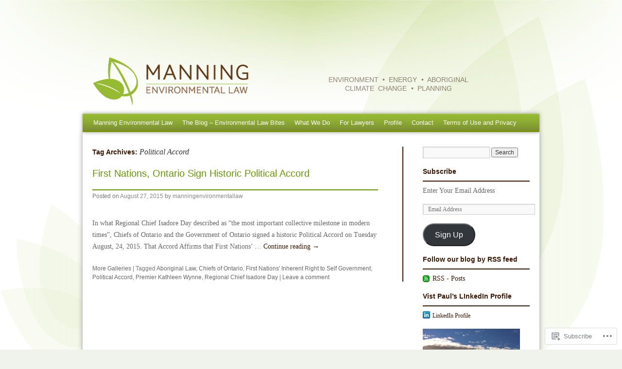

--- FILE ---
content_type: text/html; charset=UTF-8
request_url: https://manningenvironmentallaw.com/tag/political-accord/
body_size: 17342
content:
<!DOCTYPE html>
<html lang="en">
<head>
<meta charset="UTF-8" />
<title>
Political Accord | Manning Environmental Law</title>
<link rel="profile" href="https://gmpg.org/xfn/11" />
<link rel="stylesheet" type="text/css" media="all" href="https://s0.wp.com/wp-content/themes/pub/twentyten/style.css?m=1659017451i&amp;ver=20190507" />
<link rel="pingback" href="https://manningenvironmentallaw.com/xmlrpc.php">
<meta name='robots' content='max-image-preview:large' />

<!-- Async WordPress.com Remote Login -->
<script id="wpcom_remote_login_js">
var wpcom_remote_login_extra_auth = '';
function wpcom_remote_login_remove_dom_node_id( element_id ) {
	var dom_node = document.getElementById( element_id );
	if ( dom_node ) { dom_node.parentNode.removeChild( dom_node ); }
}
function wpcom_remote_login_remove_dom_node_classes( class_name ) {
	var dom_nodes = document.querySelectorAll( '.' + class_name );
	for ( var i = 0; i < dom_nodes.length; i++ ) {
		dom_nodes[ i ].parentNode.removeChild( dom_nodes[ i ] );
	}
}
function wpcom_remote_login_final_cleanup() {
	wpcom_remote_login_remove_dom_node_classes( "wpcom_remote_login_msg" );
	wpcom_remote_login_remove_dom_node_id( "wpcom_remote_login_key" );
	wpcom_remote_login_remove_dom_node_id( "wpcom_remote_login_validate" );
	wpcom_remote_login_remove_dom_node_id( "wpcom_remote_login_js" );
	wpcom_remote_login_remove_dom_node_id( "wpcom_request_access_iframe" );
	wpcom_remote_login_remove_dom_node_id( "wpcom_request_access_styles" );
}

// Watch for messages back from the remote login
window.addEventListener( "message", function( e ) {
	if ( e.origin === "https://r-login.wordpress.com" ) {
		var data = {};
		try {
			data = JSON.parse( e.data );
		} catch( e ) {
			wpcom_remote_login_final_cleanup();
			return;
		}

		if ( data.msg === 'LOGIN' ) {
			// Clean up the login check iframe
			wpcom_remote_login_remove_dom_node_id( "wpcom_remote_login_key" );

			var id_regex = new RegExp( /^[0-9]+$/ );
			var token_regex = new RegExp( /^.*|.*|.*$/ );
			if (
				token_regex.test( data.token )
				&& id_regex.test( data.wpcomid )
			) {
				// We have everything we need to ask for a login
				var script = document.createElement( "script" );
				script.setAttribute( "id", "wpcom_remote_login_validate" );
				script.src = '/remote-login.php?wpcom_remote_login=validate'
					+ '&wpcomid=' + data.wpcomid
					+ '&token=' + encodeURIComponent( data.token )
					+ '&host=' + window.location.protocol
					+ '//' + window.location.hostname
					+ '&postid=1539'
					+ '&is_singular=';
				document.body.appendChild( script );
			}

			return;
		}

		// Safari ITP, not logged in, so redirect
		if ( data.msg === 'LOGIN-REDIRECT' ) {
			window.location = 'https://wordpress.com/log-in?redirect_to=' + window.location.href;
			return;
		}

		// Safari ITP, storage access failed, remove the request
		if ( data.msg === 'LOGIN-REMOVE' ) {
			var css_zap = 'html { -webkit-transition: margin-top 1s; transition: margin-top 1s; } /* 9001 */ html { margin-top: 0 !important; } * html body { margin-top: 0 !important; } @media screen and ( max-width: 782px ) { html { margin-top: 0 !important; } * html body { margin-top: 0 !important; } }';
			var style_zap = document.createElement( 'style' );
			style_zap.type = 'text/css';
			style_zap.appendChild( document.createTextNode( css_zap ) );
			document.body.appendChild( style_zap );

			var e = document.getElementById( 'wpcom_request_access_iframe' );
			e.parentNode.removeChild( e );

			document.cookie = 'wordpress_com_login_access=denied; path=/; max-age=31536000';

			return;
		}

		// Safari ITP
		if ( data.msg === 'REQUEST_ACCESS' ) {
			console.log( 'request access: safari' );

			// Check ITP iframe enable/disable knob
			if ( wpcom_remote_login_extra_auth !== 'safari_itp_iframe' ) {
				return;
			}

			// If we are in a "private window" there is no ITP.
			var private_window = false;
			try {
				var opendb = window.openDatabase( null, null, null, null );
			} catch( e ) {
				private_window = true;
			}

			if ( private_window ) {
				console.log( 'private window' );
				return;
			}

			var iframe = document.createElement( 'iframe' );
			iframe.id = 'wpcom_request_access_iframe';
			iframe.setAttribute( 'scrolling', 'no' );
			iframe.setAttribute( 'sandbox', 'allow-storage-access-by-user-activation allow-scripts allow-same-origin allow-top-navigation-by-user-activation' );
			iframe.src = 'https://r-login.wordpress.com/remote-login.php?wpcom_remote_login=request_access&origin=' + encodeURIComponent( data.origin ) + '&wpcomid=' + encodeURIComponent( data.wpcomid );

			var css = 'html { -webkit-transition: margin-top 1s; transition: margin-top 1s; } /* 9001 */ html { margin-top: 46px !important; } * html body { margin-top: 46px !important; } @media screen and ( max-width: 660px ) { html { margin-top: 71px !important; } * html body { margin-top: 71px !important; } #wpcom_request_access_iframe { display: block; height: 71px !important; } } #wpcom_request_access_iframe { border: 0px; height: 46px; position: fixed; top: 0; left: 0; width: 100%; min-width: 100%; z-index: 99999; background: #23282d; } ';

			var style = document.createElement( 'style' );
			style.type = 'text/css';
			style.id = 'wpcom_request_access_styles';
			style.appendChild( document.createTextNode( css ) );
			document.body.appendChild( style );

			document.body.appendChild( iframe );
		}

		if ( data.msg === 'DONE' ) {
			wpcom_remote_login_final_cleanup();
		}
	}
}, false );

// Inject the remote login iframe after the page has had a chance to load
// more critical resources
window.addEventListener( "DOMContentLoaded", function( e ) {
	var iframe = document.createElement( "iframe" );
	iframe.style.display = "none";
	iframe.setAttribute( "scrolling", "no" );
	iframe.setAttribute( "id", "wpcom_remote_login_key" );
	iframe.src = "https://r-login.wordpress.com/remote-login.php"
		+ "?wpcom_remote_login=key"
		+ "&origin=aHR0cHM6Ly9tYW5uaW5nZW52aXJvbm1lbnRhbGxhdy5jb20%3D"
		+ "&wpcomid=19811186"
		+ "&time=" + Math.floor( Date.now() / 1000 );
	document.body.appendChild( iframe );
}, false );
</script>
<link rel='dns-prefetch' href='//s0.wp.com' />
<link rel="alternate" type="application/rss+xml" title="Manning Environmental Law &raquo; Feed" href="https://manningenvironmentallaw.com/feed/" />
<link rel="alternate" type="application/rss+xml" title="Manning Environmental Law &raquo; Comments Feed" href="https://manningenvironmentallaw.com/comments/feed/" />
<link rel="alternate" type="application/rss+xml" title="Manning Environmental Law &raquo; Political Accord Tag Feed" href="https://manningenvironmentallaw.com/tag/political-accord/feed/" />
	<script type="text/javascript">
		/* <![CDATA[ */
		function addLoadEvent(func) {
			var oldonload = window.onload;
			if (typeof window.onload != 'function') {
				window.onload = func;
			} else {
				window.onload = function () {
					oldonload();
					func();
				}
			}
		}
		/* ]]> */
	</script>
	<style id='wp-emoji-styles-inline-css'>

	img.wp-smiley, img.emoji {
		display: inline !important;
		border: none !important;
		box-shadow: none !important;
		height: 1em !important;
		width: 1em !important;
		margin: 0 0.07em !important;
		vertical-align: -0.1em !important;
		background: none !important;
		padding: 0 !important;
	}
/*# sourceURL=wp-emoji-styles-inline-css */
</style>
<link crossorigin='anonymous' rel='stylesheet' id='all-css-2-1' href='/wp-content/plugins/gutenberg-core/v22.2.0/build/styles/block-library/style.css?m=1764855221i&cssminify=yes' type='text/css' media='all' />
<style id='wp-block-library-inline-css'>
.has-text-align-justify {
	text-align:justify;
}
.has-text-align-justify{text-align:justify;}

/*# sourceURL=wp-block-library-inline-css */
</style><style id='global-styles-inline-css'>
:root{--wp--preset--aspect-ratio--square: 1;--wp--preset--aspect-ratio--4-3: 4/3;--wp--preset--aspect-ratio--3-4: 3/4;--wp--preset--aspect-ratio--3-2: 3/2;--wp--preset--aspect-ratio--2-3: 2/3;--wp--preset--aspect-ratio--16-9: 16/9;--wp--preset--aspect-ratio--9-16: 9/16;--wp--preset--color--black: #000;--wp--preset--color--cyan-bluish-gray: #abb8c3;--wp--preset--color--white: #fff;--wp--preset--color--pale-pink: #f78da7;--wp--preset--color--vivid-red: #cf2e2e;--wp--preset--color--luminous-vivid-orange: #ff6900;--wp--preset--color--luminous-vivid-amber: #fcb900;--wp--preset--color--light-green-cyan: #7bdcb5;--wp--preset--color--vivid-green-cyan: #00d084;--wp--preset--color--pale-cyan-blue: #8ed1fc;--wp--preset--color--vivid-cyan-blue: #0693e3;--wp--preset--color--vivid-purple: #9b51e0;--wp--preset--color--blue: #0066cc;--wp--preset--color--medium-gray: #666;--wp--preset--color--light-gray: #f1f1f1;--wp--preset--gradient--vivid-cyan-blue-to-vivid-purple: linear-gradient(135deg,rgb(6,147,227) 0%,rgb(155,81,224) 100%);--wp--preset--gradient--light-green-cyan-to-vivid-green-cyan: linear-gradient(135deg,rgb(122,220,180) 0%,rgb(0,208,130) 100%);--wp--preset--gradient--luminous-vivid-amber-to-luminous-vivid-orange: linear-gradient(135deg,rgb(252,185,0) 0%,rgb(255,105,0) 100%);--wp--preset--gradient--luminous-vivid-orange-to-vivid-red: linear-gradient(135deg,rgb(255,105,0) 0%,rgb(207,46,46) 100%);--wp--preset--gradient--very-light-gray-to-cyan-bluish-gray: linear-gradient(135deg,rgb(238,238,238) 0%,rgb(169,184,195) 100%);--wp--preset--gradient--cool-to-warm-spectrum: linear-gradient(135deg,rgb(74,234,220) 0%,rgb(151,120,209) 20%,rgb(207,42,186) 40%,rgb(238,44,130) 60%,rgb(251,105,98) 80%,rgb(254,248,76) 100%);--wp--preset--gradient--blush-light-purple: linear-gradient(135deg,rgb(255,206,236) 0%,rgb(152,150,240) 100%);--wp--preset--gradient--blush-bordeaux: linear-gradient(135deg,rgb(254,205,165) 0%,rgb(254,45,45) 50%,rgb(107,0,62) 100%);--wp--preset--gradient--luminous-dusk: linear-gradient(135deg,rgb(255,203,112) 0%,rgb(199,81,192) 50%,rgb(65,88,208) 100%);--wp--preset--gradient--pale-ocean: linear-gradient(135deg,rgb(255,245,203) 0%,rgb(182,227,212) 50%,rgb(51,167,181) 100%);--wp--preset--gradient--electric-grass: linear-gradient(135deg,rgb(202,248,128) 0%,rgb(113,206,126) 100%);--wp--preset--gradient--midnight: linear-gradient(135deg,rgb(2,3,129) 0%,rgb(40,116,252) 100%);--wp--preset--font-size--small: 13px;--wp--preset--font-size--medium: 20px;--wp--preset--font-size--large: 36px;--wp--preset--font-size--x-large: 42px;--wp--preset--font-family--albert-sans: 'Albert Sans', sans-serif;--wp--preset--font-family--alegreya: Alegreya, serif;--wp--preset--font-family--arvo: Arvo, serif;--wp--preset--font-family--bodoni-moda: 'Bodoni Moda', serif;--wp--preset--font-family--bricolage-grotesque: 'Bricolage Grotesque', sans-serif;--wp--preset--font-family--cabin: Cabin, sans-serif;--wp--preset--font-family--chivo: Chivo, sans-serif;--wp--preset--font-family--commissioner: Commissioner, sans-serif;--wp--preset--font-family--cormorant: Cormorant, serif;--wp--preset--font-family--courier-prime: 'Courier Prime', monospace;--wp--preset--font-family--crimson-pro: 'Crimson Pro', serif;--wp--preset--font-family--dm-mono: 'DM Mono', monospace;--wp--preset--font-family--dm-sans: 'DM Sans', sans-serif;--wp--preset--font-family--dm-serif-display: 'DM Serif Display', serif;--wp--preset--font-family--domine: Domine, serif;--wp--preset--font-family--eb-garamond: 'EB Garamond', serif;--wp--preset--font-family--epilogue: Epilogue, sans-serif;--wp--preset--font-family--fahkwang: Fahkwang, sans-serif;--wp--preset--font-family--figtree: Figtree, sans-serif;--wp--preset--font-family--fira-sans: 'Fira Sans', sans-serif;--wp--preset--font-family--fjalla-one: 'Fjalla One', sans-serif;--wp--preset--font-family--fraunces: Fraunces, serif;--wp--preset--font-family--gabarito: Gabarito, system-ui;--wp--preset--font-family--ibm-plex-mono: 'IBM Plex Mono', monospace;--wp--preset--font-family--ibm-plex-sans: 'IBM Plex Sans', sans-serif;--wp--preset--font-family--ibarra-real-nova: 'Ibarra Real Nova', serif;--wp--preset--font-family--instrument-serif: 'Instrument Serif', serif;--wp--preset--font-family--inter: Inter, sans-serif;--wp--preset--font-family--josefin-sans: 'Josefin Sans', sans-serif;--wp--preset--font-family--jost: Jost, sans-serif;--wp--preset--font-family--libre-baskerville: 'Libre Baskerville', serif;--wp--preset--font-family--libre-franklin: 'Libre Franklin', sans-serif;--wp--preset--font-family--literata: Literata, serif;--wp--preset--font-family--lora: Lora, serif;--wp--preset--font-family--merriweather: Merriweather, serif;--wp--preset--font-family--montserrat: Montserrat, sans-serif;--wp--preset--font-family--newsreader: Newsreader, serif;--wp--preset--font-family--noto-sans-mono: 'Noto Sans Mono', sans-serif;--wp--preset--font-family--nunito: Nunito, sans-serif;--wp--preset--font-family--open-sans: 'Open Sans', sans-serif;--wp--preset--font-family--overpass: Overpass, sans-serif;--wp--preset--font-family--pt-serif: 'PT Serif', serif;--wp--preset--font-family--petrona: Petrona, serif;--wp--preset--font-family--piazzolla: Piazzolla, serif;--wp--preset--font-family--playfair-display: 'Playfair Display', serif;--wp--preset--font-family--plus-jakarta-sans: 'Plus Jakarta Sans', sans-serif;--wp--preset--font-family--poppins: Poppins, sans-serif;--wp--preset--font-family--raleway: Raleway, sans-serif;--wp--preset--font-family--roboto: Roboto, sans-serif;--wp--preset--font-family--roboto-slab: 'Roboto Slab', serif;--wp--preset--font-family--rubik: Rubik, sans-serif;--wp--preset--font-family--rufina: Rufina, serif;--wp--preset--font-family--sora: Sora, sans-serif;--wp--preset--font-family--source-sans-3: 'Source Sans 3', sans-serif;--wp--preset--font-family--source-serif-4: 'Source Serif 4', serif;--wp--preset--font-family--space-mono: 'Space Mono', monospace;--wp--preset--font-family--syne: Syne, sans-serif;--wp--preset--font-family--texturina: Texturina, serif;--wp--preset--font-family--urbanist: Urbanist, sans-serif;--wp--preset--font-family--work-sans: 'Work Sans', sans-serif;--wp--preset--spacing--20: 0.44rem;--wp--preset--spacing--30: 0.67rem;--wp--preset--spacing--40: 1rem;--wp--preset--spacing--50: 1.5rem;--wp--preset--spacing--60: 2.25rem;--wp--preset--spacing--70: 3.38rem;--wp--preset--spacing--80: 5.06rem;--wp--preset--shadow--natural: 6px 6px 9px rgba(0, 0, 0, 0.2);--wp--preset--shadow--deep: 12px 12px 50px rgba(0, 0, 0, 0.4);--wp--preset--shadow--sharp: 6px 6px 0px rgba(0, 0, 0, 0.2);--wp--preset--shadow--outlined: 6px 6px 0px -3px rgb(255, 255, 255), 6px 6px rgb(0, 0, 0);--wp--preset--shadow--crisp: 6px 6px 0px rgb(0, 0, 0);}:where(.is-layout-flex){gap: 0.5em;}:where(.is-layout-grid){gap: 0.5em;}body .is-layout-flex{display: flex;}.is-layout-flex{flex-wrap: wrap;align-items: center;}.is-layout-flex > :is(*, div){margin: 0;}body .is-layout-grid{display: grid;}.is-layout-grid > :is(*, div){margin: 0;}:where(.wp-block-columns.is-layout-flex){gap: 2em;}:where(.wp-block-columns.is-layout-grid){gap: 2em;}:where(.wp-block-post-template.is-layout-flex){gap: 1.25em;}:where(.wp-block-post-template.is-layout-grid){gap: 1.25em;}.has-black-color{color: var(--wp--preset--color--black) !important;}.has-cyan-bluish-gray-color{color: var(--wp--preset--color--cyan-bluish-gray) !important;}.has-white-color{color: var(--wp--preset--color--white) !important;}.has-pale-pink-color{color: var(--wp--preset--color--pale-pink) !important;}.has-vivid-red-color{color: var(--wp--preset--color--vivid-red) !important;}.has-luminous-vivid-orange-color{color: var(--wp--preset--color--luminous-vivid-orange) !important;}.has-luminous-vivid-amber-color{color: var(--wp--preset--color--luminous-vivid-amber) !important;}.has-light-green-cyan-color{color: var(--wp--preset--color--light-green-cyan) !important;}.has-vivid-green-cyan-color{color: var(--wp--preset--color--vivid-green-cyan) !important;}.has-pale-cyan-blue-color{color: var(--wp--preset--color--pale-cyan-blue) !important;}.has-vivid-cyan-blue-color{color: var(--wp--preset--color--vivid-cyan-blue) !important;}.has-vivid-purple-color{color: var(--wp--preset--color--vivid-purple) !important;}.has-black-background-color{background-color: var(--wp--preset--color--black) !important;}.has-cyan-bluish-gray-background-color{background-color: var(--wp--preset--color--cyan-bluish-gray) !important;}.has-white-background-color{background-color: var(--wp--preset--color--white) !important;}.has-pale-pink-background-color{background-color: var(--wp--preset--color--pale-pink) !important;}.has-vivid-red-background-color{background-color: var(--wp--preset--color--vivid-red) !important;}.has-luminous-vivid-orange-background-color{background-color: var(--wp--preset--color--luminous-vivid-orange) !important;}.has-luminous-vivid-amber-background-color{background-color: var(--wp--preset--color--luminous-vivid-amber) !important;}.has-light-green-cyan-background-color{background-color: var(--wp--preset--color--light-green-cyan) !important;}.has-vivid-green-cyan-background-color{background-color: var(--wp--preset--color--vivid-green-cyan) !important;}.has-pale-cyan-blue-background-color{background-color: var(--wp--preset--color--pale-cyan-blue) !important;}.has-vivid-cyan-blue-background-color{background-color: var(--wp--preset--color--vivid-cyan-blue) !important;}.has-vivid-purple-background-color{background-color: var(--wp--preset--color--vivid-purple) !important;}.has-black-border-color{border-color: var(--wp--preset--color--black) !important;}.has-cyan-bluish-gray-border-color{border-color: var(--wp--preset--color--cyan-bluish-gray) !important;}.has-white-border-color{border-color: var(--wp--preset--color--white) !important;}.has-pale-pink-border-color{border-color: var(--wp--preset--color--pale-pink) !important;}.has-vivid-red-border-color{border-color: var(--wp--preset--color--vivid-red) !important;}.has-luminous-vivid-orange-border-color{border-color: var(--wp--preset--color--luminous-vivid-orange) !important;}.has-luminous-vivid-amber-border-color{border-color: var(--wp--preset--color--luminous-vivid-amber) !important;}.has-light-green-cyan-border-color{border-color: var(--wp--preset--color--light-green-cyan) !important;}.has-vivid-green-cyan-border-color{border-color: var(--wp--preset--color--vivid-green-cyan) !important;}.has-pale-cyan-blue-border-color{border-color: var(--wp--preset--color--pale-cyan-blue) !important;}.has-vivid-cyan-blue-border-color{border-color: var(--wp--preset--color--vivid-cyan-blue) !important;}.has-vivid-purple-border-color{border-color: var(--wp--preset--color--vivid-purple) !important;}.has-vivid-cyan-blue-to-vivid-purple-gradient-background{background: var(--wp--preset--gradient--vivid-cyan-blue-to-vivid-purple) !important;}.has-light-green-cyan-to-vivid-green-cyan-gradient-background{background: var(--wp--preset--gradient--light-green-cyan-to-vivid-green-cyan) !important;}.has-luminous-vivid-amber-to-luminous-vivid-orange-gradient-background{background: var(--wp--preset--gradient--luminous-vivid-amber-to-luminous-vivid-orange) !important;}.has-luminous-vivid-orange-to-vivid-red-gradient-background{background: var(--wp--preset--gradient--luminous-vivid-orange-to-vivid-red) !important;}.has-very-light-gray-to-cyan-bluish-gray-gradient-background{background: var(--wp--preset--gradient--very-light-gray-to-cyan-bluish-gray) !important;}.has-cool-to-warm-spectrum-gradient-background{background: var(--wp--preset--gradient--cool-to-warm-spectrum) !important;}.has-blush-light-purple-gradient-background{background: var(--wp--preset--gradient--blush-light-purple) !important;}.has-blush-bordeaux-gradient-background{background: var(--wp--preset--gradient--blush-bordeaux) !important;}.has-luminous-dusk-gradient-background{background: var(--wp--preset--gradient--luminous-dusk) !important;}.has-pale-ocean-gradient-background{background: var(--wp--preset--gradient--pale-ocean) !important;}.has-electric-grass-gradient-background{background: var(--wp--preset--gradient--electric-grass) !important;}.has-midnight-gradient-background{background: var(--wp--preset--gradient--midnight) !important;}.has-small-font-size{font-size: var(--wp--preset--font-size--small) !important;}.has-medium-font-size{font-size: var(--wp--preset--font-size--medium) !important;}.has-large-font-size{font-size: var(--wp--preset--font-size--large) !important;}.has-x-large-font-size{font-size: var(--wp--preset--font-size--x-large) !important;}.has-albert-sans-font-family{font-family: var(--wp--preset--font-family--albert-sans) !important;}.has-alegreya-font-family{font-family: var(--wp--preset--font-family--alegreya) !important;}.has-arvo-font-family{font-family: var(--wp--preset--font-family--arvo) !important;}.has-bodoni-moda-font-family{font-family: var(--wp--preset--font-family--bodoni-moda) !important;}.has-bricolage-grotesque-font-family{font-family: var(--wp--preset--font-family--bricolage-grotesque) !important;}.has-cabin-font-family{font-family: var(--wp--preset--font-family--cabin) !important;}.has-chivo-font-family{font-family: var(--wp--preset--font-family--chivo) !important;}.has-commissioner-font-family{font-family: var(--wp--preset--font-family--commissioner) !important;}.has-cormorant-font-family{font-family: var(--wp--preset--font-family--cormorant) !important;}.has-courier-prime-font-family{font-family: var(--wp--preset--font-family--courier-prime) !important;}.has-crimson-pro-font-family{font-family: var(--wp--preset--font-family--crimson-pro) !important;}.has-dm-mono-font-family{font-family: var(--wp--preset--font-family--dm-mono) !important;}.has-dm-sans-font-family{font-family: var(--wp--preset--font-family--dm-sans) !important;}.has-dm-serif-display-font-family{font-family: var(--wp--preset--font-family--dm-serif-display) !important;}.has-domine-font-family{font-family: var(--wp--preset--font-family--domine) !important;}.has-eb-garamond-font-family{font-family: var(--wp--preset--font-family--eb-garamond) !important;}.has-epilogue-font-family{font-family: var(--wp--preset--font-family--epilogue) !important;}.has-fahkwang-font-family{font-family: var(--wp--preset--font-family--fahkwang) !important;}.has-figtree-font-family{font-family: var(--wp--preset--font-family--figtree) !important;}.has-fira-sans-font-family{font-family: var(--wp--preset--font-family--fira-sans) !important;}.has-fjalla-one-font-family{font-family: var(--wp--preset--font-family--fjalla-one) !important;}.has-fraunces-font-family{font-family: var(--wp--preset--font-family--fraunces) !important;}.has-gabarito-font-family{font-family: var(--wp--preset--font-family--gabarito) !important;}.has-ibm-plex-mono-font-family{font-family: var(--wp--preset--font-family--ibm-plex-mono) !important;}.has-ibm-plex-sans-font-family{font-family: var(--wp--preset--font-family--ibm-plex-sans) !important;}.has-ibarra-real-nova-font-family{font-family: var(--wp--preset--font-family--ibarra-real-nova) !important;}.has-instrument-serif-font-family{font-family: var(--wp--preset--font-family--instrument-serif) !important;}.has-inter-font-family{font-family: var(--wp--preset--font-family--inter) !important;}.has-josefin-sans-font-family{font-family: var(--wp--preset--font-family--josefin-sans) !important;}.has-jost-font-family{font-family: var(--wp--preset--font-family--jost) !important;}.has-libre-baskerville-font-family{font-family: var(--wp--preset--font-family--libre-baskerville) !important;}.has-libre-franklin-font-family{font-family: var(--wp--preset--font-family--libre-franklin) !important;}.has-literata-font-family{font-family: var(--wp--preset--font-family--literata) !important;}.has-lora-font-family{font-family: var(--wp--preset--font-family--lora) !important;}.has-merriweather-font-family{font-family: var(--wp--preset--font-family--merriweather) !important;}.has-montserrat-font-family{font-family: var(--wp--preset--font-family--montserrat) !important;}.has-newsreader-font-family{font-family: var(--wp--preset--font-family--newsreader) !important;}.has-noto-sans-mono-font-family{font-family: var(--wp--preset--font-family--noto-sans-mono) !important;}.has-nunito-font-family{font-family: var(--wp--preset--font-family--nunito) !important;}.has-open-sans-font-family{font-family: var(--wp--preset--font-family--open-sans) !important;}.has-overpass-font-family{font-family: var(--wp--preset--font-family--overpass) !important;}.has-pt-serif-font-family{font-family: var(--wp--preset--font-family--pt-serif) !important;}.has-petrona-font-family{font-family: var(--wp--preset--font-family--petrona) !important;}.has-piazzolla-font-family{font-family: var(--wp--preset--font-family--piazzolla) !important;}.has-playfair-display-font-family{font-family: var(--wp--preset--font-family--playfair-display) !important;}.has-plus-jakarta-sans-font-family{font-family: var(--wp--preset--font-family--plus-jakarta-sans) !important;}.has-poppins-font-family{font-family: var(--wp--preset--font-family--poppins) !important;}.has-raleway-font-family{font-family: var(--wp--preset--font-family--raleway) !important;}.has-roboto-font-family{font-family: var(--wp--preset--font-family--roboto) !important;}.has-roboto-slab-font-family{font-family: var(--wp--preset--font-family--roboto-slab) !important;}.has-rubik-font-family{font-family: var(--wp--preset--font-family--rubik) !important;}.has-rufina-font-family{font-family: var(--wp--preset--font-family--rufina) !important;}.has-sora-font-family{font-family: var(--wp--preset--font-family--sora) !important;}.has-source-sans-3-font-family{font-family: var(--wp--preset--font-family--source-sans-3) !important;}.has-source-serif-4-font-family{font-family: var(--wp--preset--font-family--source-serif-4) !important;}.has-space-mono-font-family{font-family: var(--wp--preset--font-family--space-mono) !important;}.has-syne-font-family{font-family: var(--wp--preset--font-family--syne) !important;}.has-texturina-font-family{font-family: var(--wp--preset--font-family--texturina) !important;}.has-urbanist-font-family{font-family: var(--wp--preset--font-family--urbanist) !important;}.has-work-sans-font-family{font-family: var(--wp--preset--font-family--work-sans) !important;}
/*# sourceURL=global-styles-inline-css */
</style>

<style id='classic-theme-styles-inline-css'>
/*! This file is auto-generated */
.wp-block-button__link{color:#fff;background-color:#32373c;border-radius:9999px;box-shadow:none;text-decoration:none;padding:calc(.667em + 2px) calc(1.333em + 2px);font-size:1.125em}.wp-block-file__button{background:#32373c;color:#fff;text-decoration:none}
/*# sourceURL=/wp-includes/css/classic-themes.min.css */
</style>
<link crossorigin='anonymous' rel='stylesheet' id='all-css-4-1' href='/_static/??-eJyNT0kOwjAM/BCu1YKgHBBv6WJCIGmi2KX095giNiFVXCx7NIsHhwhN6IQ6weh6YzvGJtQuNGfGIsvLLAe2PjqCRJdsha1leTGAZXSUNcwL/DDyPby9EinuYyV3hqfWVuTIK21ONtjWkKicnzsIXeclUWOgrmMiZtDpbe9BjprFP7oHjLGvUQYFRkXx0ek/7lQcpsy5pxKpqdHVTFXe55zIUAB9pRIbuq8DDq6y6S7d+12+LvNyWRTbzekGiYipTQ==&cssminify=yes' type='text/css' media='all' />
<style id='jetpack-global-styles-frontend-style-inline-css'>
:root { --font-headings: unset; --font-base: unset; --font-headings-default: -apple-system,BlinkMacSystemFont,"Segoe UI",Roboto,Oxygen-Sans,Ubuntu,Cantarell,"Helvetica Neue",sans-serif; --font-base-default: -apple-system,BlinkMacSystemFont,"Segoe UI",Roboto,Oxygen-Sans,Ubuntu,Cantarell,"Helvetica Neue",sans-serif;}
/*# sourceURL=jetpack-global-styles-frontend-style-inline-css */
</style>
<link crossorigin='anonymous' rel='stylesheet' id='all-css-6-1' href='/wp-content/themes/h4/global.css?m=1420737423i&cssminify=yes' type='text/css' media='all' />
<script type="text/javascript" id="wpcom-actionbar-placeholder-js-extra">
/* <![CDATA[ */
var actionbardata = {"siteID":"19811186","postID":"0","siteURL":"https://manningenvironmentallaw.com","xhrURL":"https://manningenvironmentallaw.com/wp-admin/admin-ajax.php","nonce":"49b2c6b157","isLoggedIn":"","statusMessage":"","subsEmailDefault":"instantly","proxyScriptUrl":"https://s0.wp.com/wp-content/js/wpcom-proxy-request.js?m=1513050504i&amp;ver=20211021","i18n":{"followedText":"New posts from this site will now appear in your \u003Ca href=\"https://wordpress.com/reader\"\u003EReader\u003C/a\u003E","foldBar":"Collapse this bar","unfoldBar":"Expand this bar","shortLinkCopied":"Shortlink copied to clipboard."}};
//# sourceURL=wpcom-actionbar-placeholder-js-extra
/* ]]> */
</script>
<script type="text/javascript" id="jetpack-mu-wpcom-settings-js-before">
/* <![CDATA[ */
var JETPACK_MU_WPCOM_SETTINGS = {"assetsUrl":"https://s0.wp.com/wp-content/mu-plugins/jetpack-mu-wpcom-plugin/sun/jetpack_vendor/automattic/jetpack-mu-wpcom/src/build/"};
//# sourceURL=jetpack-mu-wpcom-settings-js-before
/* ]]> */
</script>
<script crossorigin='anonymous' type='text/javascript'  src='/wp-content/js/rlt-proxy.js?m=1720530689i'></script>
<script type="text/javascript" id="rlt-proxy-js-after">
/* <![CDATA[ */
	rltInitialize( {"token":null,"iframeOrigins":["https:\/\/widgets.wp.com"]} );
//# sourceURL=rlt-proxy-js-after
/* ]]> */
</script>
<link rel="EditURI" type="application/rsd+xml" title="RSD" href="https://manningenvironmentallaw.wordpress.com/xmlrpc.php?rsd" />
<meta name="generator" content="WordPress.com" />

<!-- Jetpack Open Graph Tags -->
<meta property="og:type" content="website" />
<meta property="og:title" content="Political Accord &#8211; Manning Environmental Law" />
<meta property="og:url" content="https://manningenvironmentallaw.com/tag/political-accord/" />
<meta property="og:site_name" content="Manning Environmental Law" />
<meta property="og:image" content="https://secure.gravatar.com/blavatar/b17684c1bf6509b128dc791fd6bdc5de0d7d515cbbd5a17140bab61dfeddb333?s=200&#038;ts=1768079935" />
<meta property="og:image:width" content="200" />
<meta property="og:image:height" content="200" />
<meta property="og:image:alt" content="" />
<meta property="og:locale" content="en_US" />
<meta name="twitter:creator" content="@PaulHManning" />

<!-- End Jetpack Open Graph Tags -->
<link rel="shortcut icon" type="image/x-icon" href="https://secure.gravatar.com/blavatar/b17684c1bf6509b128dc791fd6bdc5de0d7d515cbbd5a17140bab61dfeddb333?s=32" sizes="16x16" />
<link rel="icon" type="image/x-icon" href="https://secure.gravatar.com/blavatar/b17684c1bf6509b128dc791fd6bdc5de0d7d515cbbd5a17140bab61dfeddb333?s=32" sizes="16x16" />
<link rel="apple-touch-icon" href="https://secure.gravatar.com/blavatar/b17684c1bf6509b128dc791fd6bdc5de0d7d515cbbd5a17140bab61dfeddb333?s=114" />
<link rel='openid.server' href='https://manningenvironmentallaw.com/?openidserver=1' />
<link rel='openid.delegate' href='https://manningenvironmentallaw.com/' />
<link rel="search" type="application/opensearchdescription+xml" href="https://manningenvironmentallaw.com/osd.xml" title="Manning Environmental Law" />
<link rel="search" type="application/opensearchdescription+xml" href="https://s1.wp.com/opensearch.xml" title="WordPress.com" />
<meta name="theme-color" content="#f0f3eb" />
		<style type="text/css">
			.recentcomments a {
				display: inline !important;
				padding: 0 !important;
				margin: 0 !important;
			}

			table.recentcommentsavatartop img.avatar, table.recentcommentsavatarend img.avatar {
				border: 0px;
				margin: 0;
			}

			table.recentcommentsavatartop a, table.recentcommentsavatarend a {
				border: 0px !important;
				background-color: transparent !important;
			}

			td.recentcommentsavatarend, td.recentcommentsavatartop {
				padding: 0px 0px 1px 0px;
				margin: 0px;
			}

			td.recentcommentstextend {
				border: none !important;
				padding: 0px 0px 2px 10px;
			}

			.rtl td.recentcommentstextend {
				padding: 0px 10px 2px 0px;
			}

			td.recentcommentstexttop {
				border: none;
				padding: 0px 0px 0px 10px;
			}

			.rtl td.recentcommentstexttop {
				padding: 0px 10px 0px 0px;
			}
		</style>
		<meta name="description" content="Posts about Political Accord written by manningenvironmentallaw" />
<style type="text/css" id="custom-background-css">
body.custom-background { background-color: #f0f3eb; background-image: url("https://manningenvironmentallaw.files.wordpress.com/2011/09/manninglaw_blog2.gif"); background-position: center top; background-size: auto; background-repeat: no-repeat; background-attachment: fixed; }
</style>
	<style type="text/css" id="custom-colors-css">#access ul li.current_page_item > a, #access ul li.current_page_parent > a, #access ul li.current-menu-ancestor > a, #access ul li.current-menu-item > a, #access ul li.current-menu-parent > a { color: #FFFFFF;}
#access li:hover > a, #access ul ul *:hover > a { fg2: #ffffff;}
#access a { color: #AAAAAA;}
.entry-meta a:link, .entry-utility a:link { color: #888888;}
body { background-color: #fcfcfc;}
#access, #access ul ul a { background-color: #000000;}
#access li:hover > a, #access ul ul *:hover > a { background-color: #333333;}
a:link, a:visited, .jetpack_widget_social_icons a:visited, .widget_wpcom_social_media_icons_widget a:visited { color: #0066CC;}
.home .sticky { background-color: #0066CC;}
.home .sticky { background-color: rgba( 0, 102, 204, 0.05 );}
.home .sticky .page-link a { background-color: #0066CC;}
.home .sticky .page-link a { background-color: rgba( 0, 102, 204, 0.2 );}
a:hover, a:focus, a:active { color: #D91B02;}
.entry-title a:active, .entry-title a:hover { color: #D91B02;}
.page-title a:active, .page-title a:hover { color: #D91B02;}
.entry-meta a:hover, .entry-utility a:hover { color: #D91B02;}
.navigation a:active, .navigation a:hover { color: #D91B02;}
.comment-meta a:active, .comment-meta a:hover { color: #D91B02;}
.reply a:hover, a.comment-edit-link:hover { color: #D91B02;}
.page-link a:active, .page-link a:hover { color: #D91B02;}
</style>
			<link rel="stylesheet" id="custom-css-css" type="text/css" href="https://s0.wp.com/?custom-css=1&#038;csblog=1l7Ng&#038;cscache=6&#038;csrev=56" />
			<link crossorigin='anonymous' rel='stylesheet' id='all-css-0-3' href='/wp-content/mu-plugins/jetpack-plugin/sun/_inc/build/subscriptions/subscriptions.min.css?m=1753981412i&cssminify=yes' type='text/css' media='all' />
</head>

<body class="archive tag tag-political-accord tag-69674589 custom-background wp-theme-pubtwentyten customizer-styles-applied single-author jetpack-reblog-enabled custom-colors">
<div id="wrapper" class="hfeed">
	<div id="header">
		<div id="masthead">
			<div id="branding" role="banner">
								<div id="site-title">
					<span>
						<a href="https://manningenvironmentallaw.com/" title="Manning Environmental Law" rel="home">Manning Environmental Law</a>
					</span>
				</div>
				<div id="site-description">Environment • Energy • Aboriginal Climate Change • Planning</div>

									<a class="home-link" href="https://manningenvironmentallaw.com/" title="Manning Environmental Law" rel="home">
						<img src="https://manningenvironmentallaw.com/wp-content/uploads/2011/08/manninglaw_blog_logo.png" width="940" height="198" alt="" />
					</a>
								</div><!-- #branding -->

			<div id="access" role="navigation">
								<div class="skip-link screen-reader-text"><a href="#content" title="Skip to content">Skip to content</a></div>
				<div class="menu-header"><ul id="menu-custom-menu" class="menu"><li id="menu-item-955" class="menu-item menu-item-type-post_type menu-item-object-page menu-item-home menu-item-955"><a href="https://manningenvironmentallaw.com/">Manning Environmental Law</a></li>
<li id="menu-item-2173" class="menu-item menu-item-type-post_type menu-item-object-page current_page_parent menu-item-2173"><a href="https://manningenvironmentallaw.com/environmental-law-bites/">The Blog &#8211; Environmental Law Bites</a></li>
<li id="menu-item-956" class="menu-item menu-item-type-post_type menu-item-object-page menu-item-956"><a href="https://manningenvironmentallaw.com/environmental-lawyers-toronto-canada-what-we-do/">What We Do</a></li>
<li id="menu-item-957" class="menu-item menu-item-type-post_type menu-item-object-page menu-item-957"><a href="https://manningenvironmentallaw.com/environmental-lawyers-toronto-canada-for-lawyers/">For Lawyers</a></li>
<li id="menu-item-958" class="menu-item menu-item-type-post_type menu-item-object-page menu-item-958"><a href="https://manningenvironmentallaw.com/environmental-lawyer-toronto-ontario-canada-profile/">Profile</a></li>
<li id="menu-item-959" class="menu-item menu-item-type-post_type menu-item-object-page menu-item-959"><a href="https://manningenvironmentallaw.com/environmental-lawyers-toronto-canada-contact/">Contact</a></li>
<li id="menu-item-960" class="menu-item menu-item-type-post_type menu-item-object-page menu-item-960"><a href="https://manningenvironmentallaw.com/environmental-lawyers-toronto-canada-terms-of-use-and-privacy/">Terms of Use and Privacy</a></li>
</ul></div>			</div><!-- #access -->
		</div><!-- #masthead -->
	</div><!-- #header -->

	<div id="main">

		<div id="container">
			<div id="content" role="main">

				<h1 class="page-title">Tag Archives: <span>Political Accord</span></h1>

				



	
			<div id="post-1539" class="post-1539 post type-post status-publish format-gallery hentry category-aborginal-law category-constitutional-law tag-aboriginal-law tag-chiefs-of-ontario tag-first-nations-inherent-right-to-self-government tag-political-accord tag-premier-kathleen-wynne tag-regional-chief-isadore-day post_format-post-format-gallery">
			<h2 class="entry-title"><a href="https://manningenvironmentallaw.com/2015/08/27/first-nations-ontario-sign-historic-political-accord/" rel="bookmark">First Nations, Ontario Sign Historic Political&nbsp;Accord</a></h2>

			<div class="entry-meta">
				<span class="meta-prep meta-prep-author">Posted on</span> <a href="https://manningenvironmentallaw.com/2015/08/27/first-nations-ontario-sign-historic-political-accord/" title="10:19 am" rel="bookmark"><span class="entry-date">August 27, 2015</span></a> <span class="meta-sep">by</span> <span class="author vcard"><a class="url fn n" href="https://manningenvironmentallaw.com/author/manningenvironmentallaw/" title="View all posts by manningenvironmentallaw">manningenvironmentallaw</a></span>			</div><!-- .entry-meta -->

			<div class="entry-content">
												<p>In what Regional Chief Isadore Day described as &#8220;the most important collective milestone in modern times&#8221;, Chiefs of Ontario and the Government of Ontario signed a historic Political Accord on Tuesday August, 24, 2015. That Accord Affirms that First Nations&#8217; &hellip; <a href="https://manningenvironmentallaw.com/2015/08/27/first-nations-ontario-sign-historic-political-accord/">Continue reading <span class="meta-nav">&rarr;</span></a></p>
			</div><!-- .entry-content -->

			<div class="entry-utility">
							<a href="https://manningenvironmentallaw.com/type/gallery/" title="View Galleries">More Galleries</a>
							
		<span class="meta-sep">|</span>
		<span class="tag-links">
			<span class="entry-utility-prep entry-utility-prep-tag-links">Tagged</span> <a href="https://manningenvironmentallaw.com/tag/aboriginal-law/" rel="tag">Aboriginal Law</a>, <a href="https://manningenvironmentallaw.com/tag/chiefs-of-ontario/" rel="tag">Chiefs of Ontario</a>, <a href="https://manningenvironmentallaw.com/tag/first-nations-inherent-right-to-self-government/" rel="tag">First Nations' Inherent Right to Self Government</a>, <a href="https://manningenvironmentallaw.com/tag/political-accord/" rel="tag">Political Accord</a>, <a href="https://manningenvironmentallaw.com/tag/premier-kathleen-wynne/" rel="tag">Premier Kathleen Wynne</a>, <a href="https://manningenvironmentallaw.com/tag/regional-chief-isadore-day/" rel="tag">Regional Chief Isadore Day</a>		</span>
	
									<span class="meta-sep">|</span>
				<span class="comments-link"><a href="https://manningenvironmentallaw.com/2015/08/27/first-nations-ontario-sign-historic-political-accord/#respond">Leave a comment</a></span>
										</div><!-- .entry-utility -->
		</div><!-- #post-1539 -->


	

			</div><!-- #content -->
		</div><!-- #container -->


		<div id="primary" class="widget-area" role="complementary">
						<ul class="xoxo">

<li id="search-3" class="widget-container widget_search"><form role="search" method="get" id="searchform" class="searchform" action="https://manningenvironmentallaw.com/">
				<div>
					<label class="screen-reader-text" for="s">Search for:</label>
					<input type="text" value="" name="s" id="s" />
					<input type="submit" id="searchsubmit" value="Search" />
				</div>
			</form></li><li id="blog_subscription-4" class="widget-container widget_blog_subscription jetpack_subscription_widget"><h3 class="widget-title"><label for="subscribe-field">Subscribe</label></h3>

			<div class="wp-block-jetpack-subscriptions__container">
			<form
				action="https://subscribe.wordpress.com"
				method="post"
				accept-charset="utf-8"
				data-blog="19811186"
				data-post_access_level="everybody"
				id="subscribe-blog"
			>
				<p>Enter Your Email Address</p>
				<p id="subscribe-email">
					<label
						id="subscribe-field-label"
						for="subscribe-field"
						class="screen-reader-text"
					>
						Email Address:					</label>

					<input
							type="email"
							name="email"
							autocomplete="email"
							
							style="width: 95%; padding: 1px 10px"
							placeholder="Email Address"
							value=""
							id="subscribe-field"
							required
						/>				</p>

				<p id="subscribe-submit"
									>
					<input type="hidden" name="action" value="subscribe"/>
					<input type="hidden" name="blog_id" value="19811186"/>
					<input type="hidden" name="source" value="https://manningenvironmentallaw.com/tag/political-accord/"/>
					<input type="hidden" name="sub-type" value="widget"/>
					<input type="hidden" name="redirect_fragment" value="subscribe-blog"/>
					<input type="hidden" id="_wpnonce" name="_wpnonce" value="7c875b4913" />					<button type="submit"
													class="wp-block-button__link"
																	>
						Sign Up					</button>
				</p>
			</form>
						</div>
			
</li><li id="rss_links-3" class="widget-container widget_rss_links"><h3 class="widget-title">Follow our blog by RSS feed</h3><p class="size-small"><a class="feed-image-link" href="https://manningenvironmentallaw.com/feed/" title="Subscribe to Posts"><img src="https://manningenvironmentallaw.com/i/rss/green-small.png" alt="RSS Feed" /></a>&nbsp;<a href="https://manningenvironmentallaw.com/feed/" title="Subscribe to Posts">RSS - Posts</a></p>
</li><li id="text-3" class="widget-container widget_text"><h3 class="widget-title">Vist Paul&#8217;s LInkedIn Profile</h3>			<div class="textwidget"><a href="http://www.linkedin.com/in/paulhmanning" style="text-decoration:none;">
<img src="https://i0.wp.com/www.linkedin.com/img/webpromo/btn_in_20x15.png" width="20" height="15" alt="View Paul Manning's LinkedIn profile" style="vertical-align:top;">LinkedIn Profile</span></a></div>
		</li><li id="media_image-3" class="widget-container widget_media_image"><style>.widget.widget_media_image { overflow: hidden; }.widget.widget_media_image img { height: auto; max-width: 100%; }</style><img width="200" height="200" src="https://manningenvironmentallaw.com/wp-content/uploads/2012/09/img_0531_cropped.jpg" class="image wp-image-736 alignnone attachment-full size-full" alt="" decoding="async" loading="lazy" style="max-width: 100%; height: auto;" srcset="https://manningenvironmentallaw.com/wp-content/uploads/2012/09/img_0531_cropped.jpg 200w, https://manningenvironmentallaw.com/wp-content/uploads/2012/09/img_0531_cropped.jpg?w=150&amp;h=150 150w" sizes="(max-width: 200px) 100vw, 200px" data-attachment-id="736" data-permalink="https://manningenvironmentallaw.com/img_0531_cropped/" data-orig-file="https://manningenvironmentallaw.com/wp-content/uploads/2012/09/img_0531_cropped.jpg" data-orig-size="200,200" data-comments-opened="1" data-image-meta="{&quot;aperture&quot;:&quot;0&quot;,&quot;credit&quot;:&quot;&quot;,&quot;camera&quot;:&quot;&quot;,&quot;caption&quot;:&quot;&quot;,&quot;created_timestamp&quot;:&quot;0&quot;,&quot;copyright&quot;:&quot;&quot;,&quot;focal_length&quot;:&quot;0&quot;,&quot;iso&quot;:&quot;0&quot;,&quot;shutter_speed&quot;:&quot;0&quot;,&quot;title&quot;:&quot;&quot;}" data-image-title="IMG_0531_cropped" data-image-description="" data-image-caption="" data-medium-file="https://manningenvironmentallaw.com/wp-content/uploads/2012/09/img_0531_cropped.jpg?w=200" data-large-file="https://manningenvironmentallaw.com/wp-content/uploads/2012/09/img_0531_cropped.jpg?w=200" /></li><li id="pages-3" class="widget-container widget_pages"><h3 class="widget-title">Pages</h3>
			<ul>
				<li class="page_item page-item-663"><a href="https://manningenvironmentallaw.com/">Manning Environmental Law</a></li>
<li class="page_item page-item-2171 current_page_parent"><a href="https://manningenvironmentallaw.com/environmental-law-bites/">The Blog &#8211; Environmental Law&nbsp;Bites</a></li>
<li class="page_item page-item-611"><a href="https://manningenvironmentallaw.com/environmental-lawyers-toronto-canada-what-we-do/">What We Do</a></li>
<li class="page_item page-item-619"><a href="https://manningenvironmentallaw.com/environmental-lawyers-toronto-canada-for-lawyers/">For Lawyers</a></li>
<li class="page_item page-item-622"><a href="https://manningenvironmentallaw.com/environmental-lawyer-toronto-ontario-canada-profile/">Profile</a></li>
<li class="page_item page-item-627"><a href="https://manningenvironmentallaw.com/environmental-lawyers-toronto-canada-contact/">Contact</a></li>
<li class="page_item page-item-331"><a href="https://manningenvironmentallaw.com/environmental-lawyers-toronto-canada-terms-of-use-and-privacy/">Terms of Use and&nbsp;Privacy</a></li>
			</ul>

			</li><li id="categories-2" class="widget-container widget_categories"><h3 class="widget-title">Categories</h3><form action="https://manningenvironmentallaw.com" method="get"><label class="screen-reader-text" for="cat">Categories</label><select  name='cat' id='cat' class='postform'>
	<option value='-1'>Select Category</option>
	<option class="level-0" value="72179245">Aborginal Law</option>
	<option class="level-0" value="35349193">Aboriginal Land Claim</option>
	<option class="level-0" value="81911">Air Quality</option>
	<option class="level-0" value="381578">carbon credits</option>
	<option class="level-0" value="16897">Climate Change</option>
	<option class="level-0" value="33603">Constitutional Law</option>
	<option class="level-0" value="5321654">contaminated land</option>
	<option class="level-0" value="5565652">emissions trading scheme</option>
	<option class="level-0" value="5799095">Energy</option>
	<option class="level-0" value="6228396">Energy Regulation</option>
	<option class="level-0" value="184">Environment</option>
	<option class="level-0" value="1696791">Environment Social Governance</option>
	<option class="level-0" value="27618">Environmental</option>
	<option class="level-0" value="32798917">Environmental Approvals</option>
	<option class="level-0" value="284921">Environmental Enforcement</option>
	<option class="level-0" value="55647367">federal environmental regulation</option>
	<option class="level-0" value="7590899">Feed-in Tariff</option>
	<option class="level-0" value="46630801">Fort William First Nation</option>
	<option class="level-0" value="16505">Governance</option>
	<option class="level-0" value="128595">Great Lakes</option>
	<option class="level-0" value="1556766">Human Rights Law</option>
	<option class="level-0" value="1794061">International Environmental Law</option>
	<option class="level-0" value="34947133">International Law</option>
	<option class="level-0" value="188467875">Mining and Extractive Industries</option>
	<option class="level-0" value="69786">Municipal</option>
	<option class="level-0" value="1118827">Occupational Health and Safety</option>
	<option class="level-0" value="13570">Renewable Energy</option>
	<option class="level-0" value="3457">Social</option>
	<option class="level-0" value="244472">Treaty</option>
	<option class="level-0" value="1">Uncategorized</option>
	<option class="level-0" value="38166">Waste</option>
	<option class="level-0" value="14157">Water</option>
	<option class="level-0" value="155071127">Wildlife and Endangered Species</option>
</select>
</form><script type="text/javascript">
/* <![CDATA[ */

( ( dropdownId ) => {
	const dropdown = document.getElementById( dropdownId );
	function onSelectChange() {
		setTimeout( () => {
			if ( 'escape' === dropdown.dataset.lastkey ) {
				return;
			}
			if ( dropdown.value && parseInt( dropdown.value ) > 0 && dropdown instanceof HTMLSelectElement ) {
				dropdown.parentElement.submit();
			}
		}, 250 );
	}
	function onKeyUp( event ) {
		if ( 'Escape' === event.key ) {
			dropdown.dataset.lastkey = 'escape';
		} else {
			delete dropdown.dataset.lastkey;
		}
	}
	function onClick() {
		delete dropdown.dataset.lastkey;
	}
	dropdown.addEventListener( 'keyup', onKeyUp );
	dropdown.addEventListener( 'click', onClick );
	dropdown.addEventListener( 'change', onSelectChange );
})( "cat" );

//# sourceURL=WP_Widget_Categories%3A%3Awidget
/* ]]> */
</script>
</li><li id="archives-2" class="widget-container widget_archive"><h3 class="widget-title">Archives</h3>		<label class="screen-reader-text" for="archives-dropdown-2">Archives</label>
		<select id="archives-dropdown-2" name="archive-dropdown">
			
			<option value="">Select Month</option>
				<option value='https://manningenvironmentallaw.com/2025/12/'> December 2025 </option>
	<option value='https://manningenvironmentallaw.com/2025/11/'> November 2025 </option>
	<option value='https://manningenvironmentallaw.com/2025/08/'> August 2025 </option>
	<option value='https://manningenvironmentallaw.com/2025/03/'> March 2025 </option>
	<option value='https://manningenvironmentallaw.com/2024/12/'> December 2024 </option>
	<option value='https://manningenvironmentallaw.com/2024/02/'> February 2024 </option>
	<option value='https://manningenvironmentallaw.com/2023/12/'> December 2023 </option>
	<option value='https://manningenvironmentallaw.com/2023/01/'> January 2023 </option>
	<option value='https://manningenvironmentallaw.com/2022/12/'> December 2022 </option>
	<option value='https://manningenvironmentallaw.com/2022/11/'> November 2022 </option>
	<option value='https://manningenvironmentallaw.com/2022/06/'> June 2022 </option>
	<option value='https://manningenvironmentallaw.com/2022/03/'> March 2022 </option>
	<option value='https://manningenvironmentallaw.com/2021/12/'> December 2021 </option>
	<option value='https://manningenvironmentallaw.com/2021/09/'> September 2021 </option>
	<option value='https://manningenvironmentallaw.com/2021/07/'> July 2021 </option>
	<option value='https://manningenvironmentallaw.com/2021/04/'> April 2021 </option>
	<option value='https://manningenvironmentallaw.com/2020/12/'> December 2020 </option>
	<option value='https://manningenvironmentallaw.com/2020/11/'> November 2020 </option>
	<option value='https://manningenvironmentallaw.com/2020/10/'> October 2020 </option>
	<option value='https://manningenvironmentallaw.com/2020/08/'> August 2020 </option>
	<option value='https://manningenvironmentallaw.com/2020/06/'> June 2020 </option>
	<option value='https://manningenvironmentallaw.com/2020/05/'> May 2020 </option>
	<option value='https://manningenvironmentallaw.com/2020/04/'> April 2020 </option>
	<option value='https://manningenvironmentallaw.com/2020/01/'> January 2020 </option>
	<option value='https://manningenvironmentallaw.com/2019/12/'> December 2019 </option>
	<option value='https://manningenvironmentallaw.com/2019/11/'> November 2019 </option>
	<option value='https://manningenvironmentallaw.com/2019/10/'> October 2019 </option>
	<option value='https://manningenvironmentallaw.com/2019/09/'> September 2019 </option>
	<option value='https://manningenvironmentallaw.com/2019/08/'> August 2019 </option>
	<option value='https://manningenvironmentallaw.com/2019/07/'> July 2019 </option>
	<option value='https://manningenvironmentallaw.com/2019/06/'> June 2019 </option>
	<option value='https://manningenvironmentallaw.com/2019/05/'> May 2019 </option>
	<option value='https://manningenvironmentallaw.com/2019/04/'> April 2019 </option>
	<option value='https://manningenvironmentallaw.com/2019/03/'> March 2019 </option>
	<option value='https://manningenvironmentallaw.com/2019/02/'> February 2019 </option>
	<option value='https://manningenvironmentallaw.com/2019/01/'> January 2019 </option>
	<option value='https://manningenvironmentallaw.com/2018/12/'> December 2018 </option>
	<option value='https://manningenvironmentallaw.com/2018/11/'> November 2018 </option>
	<option value='https://manningenvironmentallaw.com/2018/10/'> October 2018 </option>
	<option value='https://manningenvironmentallaw.com/2018/09/'> September 2018 </option>
	<option value='https://manningenvironmentallaw.com/2018/08/'> August 2018 </option>
	<option value='https://manningenvironmentallaw.com/2018/07/'> July 2018 </option>
	<option value='https://manningenvironmentallaw.com/2018/06/'> June 2018 </option>
	<option value='https://manningenvironmentallaw.com/2018/04/'> April 2018 </option>
	<option value='https://manningenvironmentallaw.com/2018/01/'> January 2018 </option>
	<option value='https://manningenvironmentallaw.com/2017/12/'> December 2017 </option>
	<option value='https://manningenvironmentallaw.com/2017/11/'> November 2017 </option>
	<option value='https://manningenvironmentallaw.com/2017/10/'> October 2017 </option>
	<option value='https://manningenvironmentallaw.com/2017/09/'> September 2017 </option>
	<option value='https://manningenvironmentallaw.com/2017/07/'> July 2017 </option>
	<option value='https://manningenvironmentallaw.com/2017/06/'> June 2017 </option>
	<option value='https://manningenvironmentallaw.com/2017/05/'> May 2017 </option>
	<option value='https://manningenvironmentallaw.com/2017/03/'> March 2017 </option>
	<option value='https://manningenvironmentallaw.com/2017/02/'> February 2017 </option>
	<option value='https://manningenvironmentallaw.com/2017/01/'> January 2017 </option>
	<option value='https://manningenvironmentallaw.com/2016/12/'> December 2016 </option>
	<option value='https://manningenvironmentallaw.com/2016/11/'> November 2016 </option>
	<option value='https://manningenvironmentallaw.com/2016/10/'> October 2016 </option>
	<option value='https://manningenvironmentallaw.com/2016/09/'> September 2016 </option>
	<option value='https://manningenvironmentallaw.com/2016/08/'> August 2016 </option>
	<option value='https://manningenvironmentallaw.com/2016/07/'> July 2016 </option>
	<option value='https://manningenvironmentallaw.com/2016/06/'> June 2016 </option>
	<option value='https://manningenvironmentallaw.com/2016/05/'> May 2016 </option>
	<option value='https://manningenvironmentallaw.com/2016/04/'> April 2016 </option>
	<option value='https://manningenvironmentallaw.com/2016/03/'> March 2016 </option>
	<option value='https://manningenvironmentallaw.com/2016/02/'> February 2016 </option>
	<option value='https://manningenvironmentallaw.com/2016/01/'> January 2016 </option>
	<option value='https://manningenvironmentallaw.com/2015/12/'> December 2015 </option>
	<option value='https://manningenvironmentallaw.com/2015/11/'> November 2015 </option>
	<option value='https://manningenvironmentallaw.com/2015/10/'> October 2015 </option>
	<option value='https://manningenvironmentallaw.com/2015/09/'> September 2015 </option>
	<option value='https://manningenvironmentallaw.com/2015/08/'> August 2015 </option>
	<option value='https://manningenvironmentallaw.com/2015/07/'> July 2015 </option>
	<option value='https://manningenvironmentallaw.com/2015/06/'> June 2015 </option>
	<option value='https://manningenvironmentallaw.com/2015/05/'> May 2015 </option>
	<option value='https://manningenvironmentallaw.com/2015/04/'> April 2015 </option>
	<option value='https://manningenvironmentallaw.com/2015/03/'> March 2015 </option>
	<option value='https://manningenvironmentallaw.com/2015/02/'> February 2015 </option>
	<option value='https://manningenvironmentallaw.com/2015/01/'> January 2015 </option>
	<option value='https://manningenvironmentallaw.com/2014/12/'> December 2014 </option>
	<option value='https://manningenvironmentallaw.com/2014/11/'> November 2014 </option>
	<option value='https://manningenvironmentallaw.com/2014/10/'> October 2014 </option>
	<option value='https://manningenvironmentallaw.com/2014/08/'> August 2014 </option>
	<option value='https://manningenvironmentallaw.com/2014/07/'> July 2014 </option>
	<option value='https://manningenvironmentallaw.com/2014/06/'> June 2014 </option>
	<option value='https://manningenvironmentallaw.com/2014/05/'> May 2014 </option>
	<option value='https://manningenvironmentallaw.com/2014/04/'> April 2014 </option>
	<option value='https://manningenvironmentallaw.com/2014/03/'> March 2014 </option>
	<option value='https://manningenvironmentallaw.com/2014/02/'> February 2014 </option>
	<option value='https://manningenvironmentallaw.com/2014/01/'> January 2014 </option>
	<option value='https://manningenvironmentallaw.com/2013/12/'> December 2013 </option>
	<option value='https://manningenvironmentallaw.com/2013/11/'> November 2013 </option>
	<option value='https://manningenvironmentallaw.com/2013/10/'> October 2013 </option>
	<option value='https://manningenvironmentallaw.com/2013/09/'> September 2013 </option>
	<option value='https://manningenvironmentallaw.com/2013/08/'> August 2013 </option>
	<option value='https://manningenvironmentallaw.com/2013/07/'> July 2013 </option>
	<option value='https://manningenvironmentallaw.com/2013/06/'> June 2013 </option>
	<option value='https://manningenvironmentallaw.com/2013/05/'> May 2013 </option>
	<option value='https://manningenvironmentallaw.com/2013/04/'> April 2013 </option>
	<option value='https://manningenvironmentallaw.com/2013/03/'> March 2013 </option>
	<option value='https://manningenvironmentallaw.com/2013/02/'> February 2013 </option>
	<option value='https://manningenvironmentallaw.com/2013/01/'> January 2013 </option>
	<option value='https://manningenvironmentallaw.com/2012/12/'> December 2012 </option>
	<option value='https://manningenvironmentallaw.com/2012/11/'> November 2012 </option>
	<option value='https://manningenvironmentallaw.com/2012/10/'> October 2012 </option>
	<option value='https://manningenvironmentallaw.com/2012/09/'> September 2012 </option>
	<option value='https://manningenvironmentallaw.com/2012/08/'> August 2012 </option>
	<option value='https://manningenvironmentallaw.com/2012/07/'> July 2012 </option>
	<option value='https://manningenvironmentallaw.com/2012/06/'> June 2012 </option>
	<option value='https://manningenvironmentallaw.com/2012/05/'> May 2012 </option>
	<option value='https://manningenvironmentallaw.com/2012/04/'> April 2012 </option>
	<option value='https://manningenvironmentallaw.com/2012/03/'> March 2012 </option>
	<option value='https://manningenvironmentallaw.com/2012/01/'> January 2012 </option>
	<option value='https://manningenvironmentallaw.com/2011/12/'> December 2011 </option>
	<option value='https://manningenvironmentallaw.com/2011/10/'> October 2011 </option>
	<option value='https://manningenvironmentallaw.com/2011/08/'> August 2011 </option>
	<option value='https://manningenvironmentallaw.com/2011/05/'> May 2011 </option>
	<option value='https://manningenvironmentallaw.com/2011/02/'> February 2011 </option>
	<option value='https://manningenvironmentallaw.com/2011/01/'> January 2011 </option>
	<option value='https://manningenvironmentallaw.com/2010/11/'> November 2010 </option>
	<option value='https://manningenvironmentallaw.com/2010/10/'> October 2010 </option>

		</select>

			<script type="text/javascript">
/* <![CDATA[ */

( ( dropdownId ) => {
	const dropdown = document.getElementById( dropdownId );
	function onSelectChange() {
		setTimeout( () => {
			if ( 'escape' === dropdown.dataset.lastkey ) {
				return;
			}
			if ( dropdown.value ) {
				document.location.href = dropdown.value;
			}
		}, 250 );
	}
	function onKeyUp( event ) {
		if ( 'Escape' === event.key ) {
			dropdown.dataset.lastkey = 'escape';
		} else {
			delete dropdown.dataset.lastkey;
		}
	}
	function onClick() {
		delete dropdown.dataset.lastkey;
	}
	dropdown.addEventListener( 'keyup', onKeyUp );
	dropdown.addEventListener( 'click', onClick );
	dropdown.addEventListener( 'change', onSelectChange );
})( "archives-dropdown-2" );

//# sourceURL=WP_Widget_Archives%3A%3Awidget
/* ]]> */
</script>
</li>			</ul>
		</div><!-- #primary .widget-area -->

	</div><!-- #main -->

	<div id="footer" role="contentinfo">
		<div id="colophon">



			<div id="site-info">
				<a href="https://manningenvironmentallaw.com/" title="Manning Environmental Law" rel="home">
					Manning Environmental Law				</a>
							</div><!-- #site-info -->

			<div id="site-generator">
								<a href="https://wordpress.com/?ref=footer_blog" rel="nofollow">Blog at WordPress.com.</a>
			</div><!-- #site-generator -->

		</div><!-- #colophon -->
	</div><!-- #footer -->

</div><!-- #wrapper -->

<!--  -->
<script type="speculationrules">
{"prefetch":[{"source":"document","where":{"and":[{"href_matches":"/*"},{"not":{"href_matches":["/wp-*.php","/wp-admin/*","/files/*","/wp-content/*","/wp-content/plugins/*","/wp-content/themes/pub/twentyten/*","/*\\?(.+)"]}},{"not":{"selector_matches":"a[rel~=\"nofollow\"]"}},{"not":{"selector_matches":".no-prefetch, .no-prefetch a"}}]},"eagerness":"conservative"}]}
</script>
<script type="text/javascript" src="//0.gravatar.com/js/hovercards/hovercards.min.js?ver=202602924dcd77a86c6f1d3698ec27fc5da92b28585ddad3ee636c0397cf312193b2a1" id="grofiles-cards-js"></script>
<script type="text/javascript" id="wpgroho-js-extra">
/* <![CDATA[ */
var WPGroHo = {"my_hash":""};
//# sourceURL=wpgroho-js-extra
/* ]]> */
</script>
<script crossorigin='anonymous' type='text/javascript'  src='/wp-content/mu-plugins/gravatar-hovercards/wpgroho.js?m=1610363240i'></script>

	<script>
		// Initialize and attach hovercards to all gravatars
		( function() {
			function init() {
				if ( typeof Gravatar === 'undefined' ) {
					return;
				}

				if ( typeof Gravatar.init !== 'function' ) {
					return;
				}

				Gravatar.profile_cb = function ( hash, id ) {
					WPGroHo.syncProfileData( hash, id );
				};

				Gravatar.my_hash = WPGroHo.my_hash;
				Gravatar.init(
					'body',
					'#wp-admin-bar-my-account',
					{
						i18n: {
							'Edit your profile →': 'Edit your profile →',
							'View profile →': 'View profile →',
							'Contact': 'Contact',
							'Send money': 'Send money',
							'Sorry, we are unable to load this Gravatar profile.': 'Sorry, we are unable to load this Gravatar profile.',
							'Gravatar not found.': 'Gravatar not found.',
							'Too Many Requests.': 'Too Many Requests.',
							'Internal Server Error.': 'Internal Server Error.',
							'Is this you?': 'Is this you?',
							'Claim your free profile.': 'Claim your free profile.',
							'Email': 'Email',
							'Home Phone': 'Home Phone',
							'Work Phone': 'Work Phone',
							'Cell Phone': 'Cell Phone',
							'Contact Form': 'Contact Form',
							'Calendar': 'Calendar',
						},
					}
				);
			}

			if ( document.readyState !== 'loading' ) {
				init();
			} else {
				document.addEventListener( 'DOMContentLoaded', init );
			}
		} )();
	</script>

		<div style="display:none">
	</div>
		<div id="actionbar" dir="ltr" style="display: none;"
			class="actnbr-pub-twentyten actnbr-has-follow actnbr-has-actions">
		<ul>
								<li class="actnbr-btn actnbr-hidden">
								<a class="actnbr-action actnbr-actn-follow " href="">
			<svg class="gridicon" height="20" width="20" xmlns="http://www.w3.org/2000/svg" viewBox="0 0 20 20"><path clip-rule="evenodd" d="m4 4.5h12v6.5h1.5v-6.5-1.5h-1.5-12-1.5v1.5 10.5c0 1.1046.89543 2 2 2h7v-1.5h-7c-.27614 0-.5-.2239-.5-.5zm10.5 2h-9v1.5h9zm-5 3h-4v1.5h4zm3.5 1.5h-1v1h1zm-1-1.5h-1.5v1.5 1 1.5h1.5 1 1.5v-1.5-1-1.5h-1.5zm-2.5 2.5h-4v1.5h4zm6.5 1.25h1.5v2.25h2.25v1.5h-2.25v2.25h-1.5v-2.25h-2.25v-1.5h2.25z"  fill-rule="evenodd"></path></svg>
			<span>Subscribe</span>
		</a>
		<a class="actnbr-action actnbr-actn-following  no-display" href="">
			<svg class="gridicon" height="20" width="20" xmlns="http://www.w3.org/2000/svg" viewBox="0 0 20 20"><path fill-rule="evenodd" clip-rule="evenodd" d="M16 4.5H4V15C4 15.2761 4.22386 15.5 4.5 15.5H11.5V17H4.5C3.39543 17 2.5 16.1046 2.5 15V4.5V3H4H16H17.5V4.5V12.5H16V4.5ZM5.5 6.5H14.5V8H5.5V6.5ZM5.5 9.5H9.5V11H5.5V9.5ZM12 11H13V12H12V11ZM10.5 9.5H12H13H14.5V11V12V13.5H13H12H10.5V12V11V9.5ZM5.5 12H9.5V13.5H5.5V12Z" fill="#008A20"></path><path class="following-icon-tick" d="M13.5 16L15.5 18L19 14.5" stroke="#008A20" stroke-width="1.5"></path></svg>
			<span>Subscribed</span>
		</a>
							<div class="actnbr-popover tip tip-top-left actnbr-notice" id="follow-bubble">
							<div class="tip-arrow"></div>
							<div class="tip-inner actnbr-follow-bubble">
															<ul>
											<li class="actnbr-sitename">
			<a href="https://manningenvironmentallaw.com">
				<img loading='lazy' alt='' src='https://secure.gravatar.com/blavatar/b17684c1bf6509b128dc791fd6bdc5de0d7d515cbbd5a17140bab61dfeddb333?s=50&#038;d=https%3A%2F%2Fs0.wp.com%2Fi%2Flogo%2Fwpcom-gray-white.png' srcset='https://secure.gravatar.com/blavatar/b17684c1bf6509b128dc791fd6bdc5de0d7d515cbbd5a17140bab61dfeddb333?s=50&#038;d=https%3A%2F%2Fs0.wp.com%2Fi%2Flogo%2Fwpcom-gray-white.png 1x, https://secure.gravatar.com/blavatar/b17684c1bf6509b128dc791fd6bdc5de0d7d515cbbd5a17140bab61dfeddb333?s=75&#038;d=https%3A%2F%2Fs0.wp.com%2Fi%2Flogo%2Fwpcom-gray-white.png 1.5x, https://secure.gravatar.com/blavatar/b17684c1bf6509b128dc791fd6bdc5de0d7d515cbbd5a17140bab61dfeddb333?s=100&#038;d=https%3A%2F%2Fs0.wp.com%2Fi%2Flogo%2Fwpcom-gray-white.png 2x, https://secure.gravatar.com/blavatar/b17684c1bf6509b128dc791fd6bdc5de0d7d515cbbd5a17140bab61dfeddb333?s=150&#038;d=https%3A%2F%2Fs0.wp.com%2Fi%2Flogo%2Fwpcom-gray-white.png 3x, https://secure.gravatar.com/blavatar/b17684c1bf6509b128dc791fd6bdc5de0d7d515cbbd5a17140bab61dfeddb333?s=200&#038;d=https%3A%2F%2Fs0.wp.com%2Fi%2Flogo%2Fwpcom-gray-white.png 4x' class='avatar avatar-50' height='50' width='50' />				Manning Environmental Law			</a>
		</li>
										<div class="actnbr-message no-display"></div>
									<form method="post" action="https://subscribe.wordpress.com" accept-charset="utf-8" style="display: none;">
																						<div class="actnbr-follow-count">Join 123 other subscribers</div>
																					<div>
										<input type="email" name="email" placeholder="Enter your email address" class="actnbr-email-field" aria-label="Enter your email address" />
										</div>
										<input type="hidden" name="action" value="subscribe" />
										<input type="hidden" name="blog_id" value="19811186" />
										<input type="hidden" name="source" value="https://manningenvironmentallaw.com/tag/political-accord/" />
										<input type="hidden" name="sub-type" value="actionbar-follow" />
										<input type="hidden" id="_wpnonce" name="_wpnonce" value="7c875b4913" />										<div class="actnbr-button-wrap">
											<button type="submit" value="Sign me up">
												Sign me up											</button>
										</div>
									</form>
									<li class="actnbr-login-nudge">
										<div>
											Already have a WordPress.com account? <a href="https://wordpress.com/log-in?redirect_to=https%3A%2F%2Fr-login.wordpress.com%2Fremote-login.php%3Faction%3Dlink%26back%3Dhttps%253A%252F%252Fmanningenvironmentallaw.com%252F2015%252F08%252F27%252Ffirst-nations-ontario-sign-historic-political-accord%252F">Log in now.</a>										</div>
									</li>
								</ul>
															</div>
						</div>
					</li>
							<li class="actnbr-ellipsis actnbr-hidden">
				<svg class="gridicon gridicons-ellipsis" height="24" width="24" xmlns="http://www.w3.org/2000/svg" viewBox="0 0 24 24"><g><path d="M7 12c0 1.104-.896 2-2 2s-2-.896-2-2 .896-2 2-2 2 .896 2 2zm12-2c-1.104 0-2 .896-2 2s.896 2 2 2 2-.896 2-2-.896-2-2-2zm-7 0c-1.104 0-2 .896-2 2s.896 2 2 2 2-.896 2-2-.896-2-2-2z"/></g></svg>				<div class="actnbr-popover tip tip-top-left actnbr-more">
					<div class="tip-arrow"></div>
					<div class="tip-inner">
						<ul>
								<li class="actnbr-sitename">
			<a href="https://manningenvironmentallaw.com">
				<img loading='lazy' alt='' src='https://secure.gravatar.com/blavatar/b17684c1bf6509b128dc791fd6bdc5de0d7d515cbbd5a17140bab61dfeddb333?s=50&#038;d=https%3A%2F%2Fs0.wp.com%2Fi%2Flogo%2Fwpcom-gray-white.png' srcset='https://secure.gravatar.com/blavatar/b17684c1bf6509b128dc791fd6bdc5de0d7d515cbbd5a17140bab61dfeddb333?s=50&#038;d=https%3A%2F%2Fs0.wp.com%2Fi%2Flogo%2Fwpcom-gray-white.png 1x, https://secure.gravatar.com/blavatar/b17684c1bf6509b128dc791fd6bdc5de0d7d515cbbd5a17140bab61dfeddb333?s=75&#038;d=https%3A%2F%2Fs0.wp.com%2Fi%2Flogo%2Fwpcom-gray-white.png 1.5x, https://secure.gravatar.com/blavatar/b17684c1bf6509b128dc791fd6bdc5de0d7d515cbbd5a17140bab61dfeddb333?s=100&#038;d=https%3A%2F%2Fs0.wp.com%2Fi%2Flogo%2Fwpcom-gray-white.png 2x, https://secure.gravatar.com/blavatar/b17684c1bf6509b128dc791fd6bdc5de0d7d515cbbd5a17140bab61dfeddb333?s=150&#038;d=https%3A%2F%2Fs0.wp.com%2Fi%2Flogo%2Fwpcom-gray-white.png 3x, https://secure.gravatar.com/blavatar/b17684c1bf6509b128dc791fd6bdc5de0d7d515cbbd5a17140bab61dfeddb333?s=200&#038;d=https%3A%2F%2Fs0.wp.com%2Fi%2Flogo%2Fwpcom-gray-white.png 4x' class='avatar avatar-50' height='50' width='50' />				Manning Environmental Law			</a>
		</li>
								<li class="actnbr-folded-follow">
										<a class="actnbr-action actnbr-actn-follow " href="">
			<svg class="gridicon" height="20" width="20" xmlns="http://www.w3.org/2000/svg" viewBox="0 0 20 20"><path clip-rule="evenodd" d="m4 4.5h12v6.5h1.5v-6.5-1.5h-1.5-12-1.5v1.5 10.5c0 1.1046.89543 2 2 2h7v-1.5h-7c-.27614 0-.5-.2239-.5-.5zm10.5 2h-9v1.5h9zm-5 3h-4v1.5h4zm3.5 1.5h-1v1h1zm-1-1.5h-1.5v1.5 1 1.5h1.5 1 1.5v-1.5-1-1.5h-1.5zm-2.5 2.5h-4v1.5h4zm6.5 1.25h1.5v2.25h2.25v1.5h-2.25v2.25h-1.5v-2.25h-2.25v-1.5h2.25z"  fill-rule="evenodd"></path></svg>
			<span>Subscribe</span>
		</a>
		<a class="actnbr-action actnbr-actn-following  no-display" href="">
			<svg class="gridicon" height="20" width="20" xmlns="http://www.w3.org/2000/svg" viewBox="0 0 20 20"><path fill-rule="evenodd" clip-rule="evenodd" d="M16 4.5H4V15C4 15.2761 4.22386 15.5 4.5 15.5H11.5V17H4.5C3.39543 17 2.5 16.1046 2.5 15V4.5V3H4H16H17.5V4.5V12.5H16V4.5ZM5.5 6.5H14.5V8H5.5V6.5ZM5.5 9.5H9.5V11H5.5V9.5ZM12 11H13V12H12V11ZM10.5 9.5H12H13H14.5V11V12V13.5H13H12H10.5V12V11V9.5ZM5.5 12H9.5V13.5H5.5V12Z" fill="#008A20"></path><path class="following-icon-tick" d="M13.5 16L15.5 18L19 14.5" stroke="#008A20" stroke-width="1.5"></path></svg>
			<span>Subscribed</span>
		</a>
								</li>
														<li class="actnbr-signup"><a href="https://wordpress.com/start/">Sign up</a></li>
							<li class="actnbr-login"><a href="https://wordpress.com/log-in?redirect_to=https%3A%2F%2Fr-login.wordpress.com%2Fremote-login.php%3Faction%3Dlink%26back%3Dhttps%253A%252F%252Fmanningenvironmentallaw.com%252F2015%252F08%252F27%252Ffirst-nations-ontario-sign-historic-political-accord%252F">Log in</a></li>
															<li class="flb-report">
									<a href="https://wordpress.com/abuse/?report_url=https://manningenvironmentallaw.com" target="_blank" rel="noopener noreferrer">
										Report this content									</a>
								</li>
															<li class="actnbr-reader">
									<a href="https://wordpress.com/reader/feeds/5093347">
										View site in Reader									</a>
								</li>
															<li class="actnbr-subs">
									<a href="https://subscribe.wordpress.com/">Manage subscriptions</a>
								</li>
																<li class="actnbr-fold"><a href="">Collapse this bar</a></li>
														</ul>
					</div>
				</div>
			</li>
		</ul>
	</div>
	
<script>
window.addEventListener( "DOMContentLoaded", function( event ) {
	var link = document.createElement( "link" );
	link.href = "/wp-content/mu-plugins/actionbar/actionbar.css?v=20250116";
	link.type = "text/css";
	link.rel = "stylesheet";
	document.head.appendChild( link );

	var script = document.createElement( "script" );
	script.src = "/wp-content/mu-plugins/actionbar/actionbar.js?v=20250204";
	document.body.appendChild( script );
} );
</script>

	
	<script type="text/javascript">
		(function () {
			var wpcom_reblog = {
				source: 'toolbar',

				toggle_reblog_box_flair: function (obj_id, post_id) {

					// Go to site selector. This will redirect to their blog if they only have one.
					const postEndpoint = `https://wordpress.com/post`;

					// Ideally we would use the permalink here, but fortunately this will be replaced with the 
					// post permalink in the editor.
					const originalURL = `${ document.location.href }?page_id=${ post_id }`; 
					
					const url =
						postEndpoint +
						'?url=' +
						encodeURIComponent( originalURL ) +
						'&is_post_share=true' +
						'&v=5';

					const redirect = function () {
						if (
							! window.open( url, '_blank' )
						) {
							location.href = url;
						}
					};

					if ( /Firefox/.test( navigator.userAgent ) ) {
						setTimeout( redirect, 0 );
					} else {
						redirect();
					}
				},
			};

			window.wpcom_reblog = wpcom_reblog;
		})();
	</script>
<script id="wp-emoji-settings" type="application/json">
{"baseUrl":"https://s0.wp.com/wp-content/mu-plugins/wpcom-smileys/twemoji/2/72x72/","ext":".png","svgUrl":"https://s0.wp.com/wp-content/mu-plugins/wpcom-smileys/twemoji/2/svg/","svgExt":".svg","source":{"concatemoji":"/wp-includes/js/wp-emoji-release.min.js?m=1764078722i&ver=6.9-RC2-61304"}}
</script>
<script type="module">
/* <![CDATA[ */
/*! This file is auto-generated */
const a=JSON.parse(document.getElementById("wp-emoji-settings").textContent),o=(window._wpemojiSettings=a,"wpEmojiSettingsSupports"),s=["flag","emoji"];function i(e){try{var t={supportTests:e,timestamp:(new Date).valueOf()};sessionStorage.setItem(o,JSON.stringify(t))}catch(e){}}function c(e,t,n){e.clearRect(0,0,e.canvas.width,e.canvas.height),e.fillText(t,0,0);t=new Uint32Array(e.getImageData(0,0,e.canvas.width,e.canvas.height).data);e.clearRect(0,0,e.canvas.width,e.canvas.height),e.fillText(n,0,0);const a=new Uint32Array(e.getImageData(0,0,e.canvas.width,e.canvas.height).data);return t.every((e,t)=>e===a[t])}function p(e,t){e.clearRect(0,0,e.canvas.width,e.canvas.height),e.fillText(t,0,0);var n=e.getImageData(16,16,1,1);for(let e=0;e<n.data.length;e++)if(0!==n.data[e])return!1;return!0}function u(e,t,n,a){switch(t){case"flag":return n(e,"\ud83c\udff3\ufe0f\u200d\u26a7\ufe0f","\ud83c\udff3\ufe0f\u200b\u26a7\ufe0f")?!1:!n(e,"\ud83c\udde8\ud83c\uddf6","\ud83c\udde8\u200b\ud83c\uddf6")&&!n(e,"\ud83c\udff4\udb40\udc67\udb40\udc62\udb40\udc65\udb40\udc6e\udb40\udc67\udb40\udc7f","\ud83c\udff4\u200b\udb40\udc67\u200b\udb40\udc62\u200b\udb40\udc65\u200b\udb40\udc6e\u200b\udb40\udc67\u200b\udb40\udc7f");case"emoji":return!a(e,"\ud83e\u1fac8")}return!1}function f(e,t,n,a){let r;const o=(r="undefined"!=typeof WorkerGlobalScope&&self instanceof WorkerGlobalScope?new OffscreenCanvas(300,150):document.createElement("canvas")).getContext("2d",{willReadFrequently:!0}),s=(o.textBaseline="top",o.font="600 32px Arial",{});return e.forEach(e=>{s[e]=t(o,e,n,a)}),s}function r(e){var t=document.createElement("script");t.src=e,t.defer=!0,document.head.appendChild(t)}a.supports={everything:!0,everythingExceptFlag:!0},new Promise(t=>{let n=function(){try{var e=JSON.parse(sessionStorage.getItem(o));if("object"==typeof e&&"number"==typeof e.timestamp&&(new Date).valueOf()<e.timestamp+604800&&"object"==typeof e.supportTests)return e.supportTests}catch(e){}return null}();if(!n){if("undefined"!=typeof Worker&&"undefined"!=typeof OffscreenCanvas&&"undefined"!=typeof URL&&URL.createObjectURL&&"undefined"!=typeof Blob)try{var e="postMessage("+f.toString()+"("+[JSON.stringify(s),u.toString(),c.toString(),p.toString()].join(",")+"));",a=new Blob([e],{type:"text/javascript"});const r=new Worker(URL.createObjectURL(a),{name:"wpTestEmojiSupports"});return void(r.onmessage=e=>{i(n=e.data),r.terminate(),t(n)})}catch(e){}i(n=f(s,u,c,p))}t(n)}).then(e=>{for(const n in e)a.supports[n]=e[n],a.supports.everything=a.supports.everything&&a.supports[n],"flag"!==n&&(a.supports.everythingExceptFlag=a.supports.everythingExceptFlag&&a.supports[n]);var t;a.supports.everythingExceptFlag=a.supports.everythingExceptFlag&&!a.supports.flag,a.supports.everything||((t=a.source||{}).concatemoji?r(t.concatemoji):t.wpemoji&&t.twemoji&&(r(t.twemoji),r(t.wpemoji)))});
//# sourceURL=/wp-includes/js/wp-emoji-loader.min.js
/* ]]> */
</script>
<script src="//stats.wp.com/w.js?68" defer></script> <script type="text/javascript">
_tkq = window._tkq || [];
_stq = window._stq || [];
_tkq.push(['storeContext', {'blog_id':'19811186','blog_tz':'-5','user_lang':'en','blog_lang':'en','user_id':'0'}]);
		// Prevent sending pageview tracking from WP-Admin pages.
		_stq.push(['view', {'blog':'19811186','v':'wpcom','tz':'-5','user_id':'0','arch_tag':'political-accord','arch_results':'1','subd':'manningenvironmentallaw'}]);
		_stq.push(['extra', {'crypt':'UE5tW3cvZGQ/JUs1UEpSZlVhejB0d25DRnx2OFhsPXhjZXlCL3FyPUJXeUguSlt1TT9fMENFVlY5XSxCZzFvUUdKZDhqT2JOcWwrLSZIRC5JYVNlXX4seF1xa1FCaW5mSFsxRHZVQkwlen52bnpZZnM/UEpscXB+TE9IaHNTTmgxV1poW3dicUwxfj1lQjE2SXlfW1ldL0x4WC8lfkNuLlhyPTExfi0xKzVxaURWcmd4cjVwM1l0X0JqT1k9cVczbiVaYm09QltaU1BWOSxyfHhjJnl+a0RWP0FkfCwwWFFYQ0RSeiV4bzFCQw=='}]);
_stq.push([ 'clickTrackerInit', '19811186', '0' ]);
</script>
<noscript><img src="https://pixel.wp.com/b.gif?v=noscript" style="height:1px;width:1px;overflow:hidden;position:absolute;bottom:1px;" alt="" /></noscript>
<meta id="bilmur" property="bilmur:data" content="" data-provider="wordpress.com" data-service="simple" data-site-tz="America/Toronto" data-custom-props="{&quot;logged_in&quot;:&quot;0&quot;,&quot;wptheme&quot;:&quot;pub\/twentyten&quot;,&quot;wptheme_is_block&quot;:&quot;0&quot;}"  >
		<script defer src="/wp-content/js/bilmur.min.js?i=17&amp;m=202602"></script> 	</body>
</html>


--- FILE ---
content_type: text/css;charset=utf-8
request_url: https://s0.wp.com/?custom-css=1&csblog=1l7Ng&cscache=6&csrev=56
body_size: 598
content:
#wrapper{background:transparent;margin:0 auto;padding:0}#header{margin:0 auto;padding:0}#main{background-color:#FFF;-moz-box-shadow:0 0 10px #999;-webkit-box-shadow:0 0 10px #999;box-shadow:0 0 10px #999;padding-top:30px}.entry-meta{padding-top:0;padding-bottom:20px}.entry-utility a:link{color:#666}p{color:#666;font-size:14px}ol{color:#666;font-size:14px}a:link{color:#3b1600;text-decoration:none}a:visited{color:#3b1600}a:active,a:hover{color:#690;text-decoration:none}.entry-title a:link,.entry-title a:visited{color:#690}#content .entry-title{border-bottom:2px solid #690;color:#690;font-weight:400;line-height:1.3em;padding-bottom:20px;font-size:20px}#access{-moz-box-shadow:0 0 8px #999;-webkit-box-shadow:0 0 8px #999;box-shadow:0 0 8px #999;background-image:url('https://manningenvironmentallaw.files.wordpress.com/2011/08/manninglaw_blog_navbar_03.png');background-repeat:repeat-x;background-color:#7c9700}#access a{color:#FFF}#access li:hover > a,#access ul ul :hover > a{background-color:transparent;color:#3b1600}#content,.one-column #content{border-right:2px solid #3b1600;padding-right:50px}.widget-container{margin:0 0 18px}#primary,#secondary{width:240px}.widget-container li{list-style-type:none;margin-left:-15px}.widget-title{color:#3b1600;padding-bottom:10px;margin-bottom:10px;border-bottom:2px solid #3b1600}.widget-area a:active,.widget-area a:hover{text-decoration:none}#recent-posts-2 li{border-bottom:1px solid #3b1600;padding-top:10px;padding-bottom:10px;list-style-type:none;margin-left:-15px}#colophon{border:0}#site-title{display:none;position:absolute;top:300px;margin-left:20px;font-family:Arial, Helvetica, sans-serif;font-style:normal;font-size:20px;text-transform:uppercase}#site-title a{color:#3b1600;font-weight:700;text-decoration:none}#site-description{font-family:Arial, Helvetica, sans-serif;text-align:center;color:#56402A;font-style:normal;font-size:14px;text-transform:uppercase;word-spacing:.3em;position:relative;right:115px;top:155px;width:350px;margin:0}#branding img{border:0}#content h1,#content h2,#content h3,#content h4,#content h5,#content h6{font-family:Arial, Helvetica, sans-serif;color:#3b1600}address{font-size:12px;color:#999}